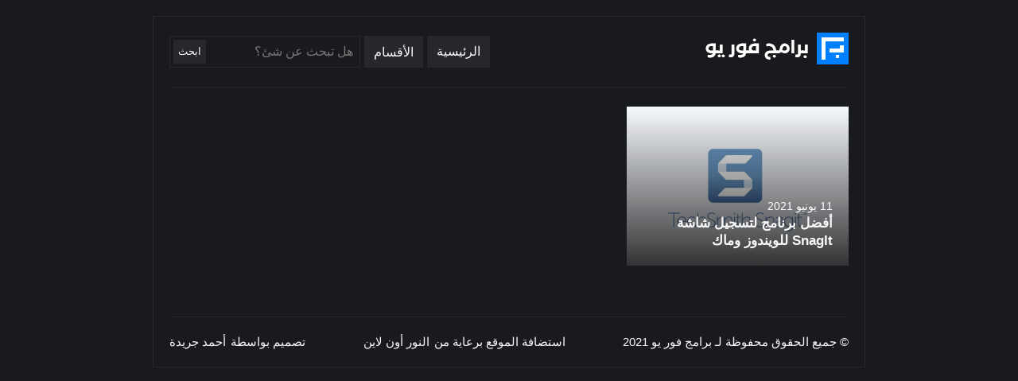

--- FILE ---
content_type: text/html; charset=UTF-8
request_url: https://progs4u.net/tag/%D8%A7%D9%84%D8%B4%D8%A7%D8%B4%D8%A9/
body_size: 23618
content:
<!doctype html>
<html dir="rtl" lang="ar" prefix="og: https://ogp.me/ns#">
    <head>
        <meta charset="UTF-8">
        <meta name="viewport" content="width=device-width, initial-scale=1, shrink-to-fit=no">
        <meta name="description" content="شروحات وحلول مشاكل في نظام التشغيل وتقديم جديد البرامج والتطبيقات">
        <link href="https://progs4u.net/wp-content/uploads/2020/11/fav.png" rel="shortcut icon">
        <link href="https://progs4u.net/wp-content/uploads/2020/11/fav.png" rel="apple-touch-icon-precomposed">
        <link href="//www.google-analytics.com" rel="dns-prefetch">
        <script data-ad-client="ca-pub-8005550916297723" async src="https://pagead2.googlesyndication.com/pagead/js/adsbygoogle.js"></script>
        
<!-- تحسين محرك البحث بواسطة رانك ماث - https://rankmath.com/ -->
<title>الشاشة - برامج فور يو</title>
<meta name="robots" content="follow, noindex"/>
<meta property="og:locale" content="ar_AR" />
<meta property="og:type" content="article" />
<meta property="og:title" content="الشاشة - برامج فور يو" />
<meta property="og:url" content="https://progs4u.net/tag/%d8%a7%d9%84%d8%b4%d8%a7%d8%b4%d8%a9/" />
<meta property="og:site_name" content="برامج فور يو" />
<meta property="article:publisher" content="https://www.facebook.com/progs4u.net" />
<meta property="og:image" content="https://progs4u.net/wp-content/uploads/2020/11/logoprogs4u.png" />
<meta property="og:image:secure_url" content="https://progs4u.net/wp-content/uploads/2020/11/logoprogs4u.png" />
<meta property="og:image:width" content="331" />
<meta property="og:image:height" content="288" />
<meta property="og:image:type" content="image/png" />
<meta name="twitter:card" content="summary_large_image" />
<meta name="twitter:title" content="الشاشة - برامج فور يو" />
<meta name="twitter:image" content="https://progs4u.net/wp-content/uploads/2020/11/logoprogs4u.png" />
<meta name="twitter:label1" content="مقالات" />
<meta name="twitter:data1" content="1" />
<script type="application/ld+json" class="rank-math-schema">{"@context":"https://schema.org","@graph":[{"@type":"Organization","@id":"https://progs4u.net/#organization","name":"\u0628\u0631\u0627\u0645\u062c \u0641\u0648\u0631 \u064a\u0648","url":"https://progs4u.net","sameAs":["https://www.facebook.com/progs4u.net"],"email":"ahmedgarida@gmail.com","logo":{"@type":"ImageObject","@id":"https://progs4u.net/#logo","url":"https://progs4u.net/wp-content/uploads/2020/11/logoprogs4u.png","contentUrl":"https://progs4u.net/wp-content/uploads/2020/11/logoprogs4u.png","caption":"\u0628\u0631\u0627\u0645\u062c \u0641\u0648\u0631 \u064a\u0648","inLanguage":"ar","width":"331","height":"288"}},{"@type":"WebSite","@id":"https://progs4u.net/#website","url":"https://progs4u.net","name":"\u0628\u0631\u0627\u0645\u062c \u0641\u0648\u0631 \u064a\u0648","publisher":{"@id":"https://progs4u.net/#organization"},"inLanguage":"ar"},{"@type":"CollectionPage","@id":"https://progs4u.net/tag/%d8%a7%d9%84%d8%b4%d8%a7%d8%b4%d8%a9/#webpage","url":"https://progs4u.net/tag/%d8%a7%d9%84%d8%b4%d8%a7%d8%b4%d8%a9/","name":"\u0627\u0644\u0634\u0627\u0634\u0629 - \u0628\u0631\u0627\u0645\u062c \u0641\u0648\u0631 \u064a\u0648","isPartOf":{"@id":"https://progs4u.net/#website"},"inLanguage":"ar"}]}</script>
<!-- /إضافة تحسين محركات البحث لووردبريس Rank Math -->

<link rel="alternate" type="application/rss+xml" title="برامج فور يو &laquo; الخلاصة" href="https://progs4u.net/feed/" />
<link rel="alternate" type="application/rss+xml" title="برامج فور يو &laquo; خلاصة التعليقات" href="https://progs4u.net/comments/feed/" />
<link rel="alternate" type="application/rss+xml" title="برامج فور يو &laquo; الشاشة خلاصة الوسوم" href="https://progs4u.net/tag/%d8%a7%d9%84%d8%b4%d8%a7%d8%b4%d8%a9/feed/" />
<style id='wp-img-auto-sizes-contain-inline-css' type='text/css'>
img:is([sizes=auto i],[sizes^="auto," i]){contain-intrinsic-size:3000px 1500px}
/*# sourceURL=wp-img-auto-sizes-contain-inline-css */
</style>
<style id='wp-block-library-inline-css' type='text/css'>
:root{--wp-block-synced-color:#7a00df;--wp-block-synced-color--rgb:122,0,223;--wp-bound-block-color:var(--wp-block-synced-color);--wp-editor-canvas-background:#ddd;--wp-admin-theme-color:#007cba;--wp-admin-theme-color--rgb:0,124,186;--wp-admin-theme-color-darker-10:#006ba1;--wp-admin-theme-color-darker-10--rgb:0,107,160.5;--wp-admin-theme-color-darker-20:#005a87;--wp-admin-theme-color-darker-20--rgb:0,90,135;--wp-admin-border-width-focus:2px}@media (min-resolution:192dpi){:root{--wp-admin-border-width-focus:1.5px}}.wp-element-button{cursor:pointer}:root .has-very-light-gray-background-color{background-color:#eee}:root .has-very-dark-gray-background-color{background-color:#313131}:root .has-very-light-gray-color{color:#eee}:root .has-very-dark-gray-color{color:#313131}:root .has-vivid-green-cyan-to-vivid-cyan-blue-gradient-background{background:linear-gradient(135deg,#00d084,#0693e3)}:root .has-purple-crush-gradient-background{background:linear-gradient(135deg,#34e2e4,#4721fb 50%,#ab1dfe)}:root .has-hazy-dawn-gradient-background{background:linear-gradient(135deg,#faaca8,#dad0ec)}:root .has-subdued-olive-gradient-background{background:linear-gradient(135deg,#fafae1,#67a671)}:root .has-atomic-cream-gradient-background{background:linear-gradient(135deg,#fdd79a,#004a59)}:root .has-nightshade-gradient-background{background:linear-gradient(135deg,#330968,#31cdcf)}:root .has-midnight-gradient-background{background:linear-gradient(135deg,#020381,#2874fc)}:root{--wp--preset--font-size--normal:16px;--wp--preset--font-size--huge:42px}.has-regular-font-size{font-size:1em}.has-larger-font-size{font-size:2.625em}.has-normal-font-size{font-size:var(--wp--preset--font-size--normal)}.has-huge-font-size{font-size:var(--wp--preset--font-size--huge)}.has-text-align-center{text-align:center}.has-text-align-left{text-align:left}.has-text-align-right{text-align:right}.has-fit-text{white-space:nowrap!important}#end-resizable-editor-section{display:none}.aligncenter{clear:both}.items-justified-left{justify-content:flex-start}.items-justified-center{justify-content:center}.items-justified-right{justify-content:flex-end}.items-justified-space-between{justify-content:space-between}.screen-reader-text{border:0;clip-path:inset(50%);height:1px;margin:-1px;overflow:hidden;padding:0;position:absolute;width:1px;word-wrap:normal!important}.screen-reader-text:focus{background-color:#ddd;clip-path:none;color:#444;display:block;font-size:1em;height:auto;left:5px;line-height:normal;padding:15px 23px 14px;text-decoration:none;top:5px;width:auto;z-index:100000}html :where(.has-border-color){border-style:solid}html :where([style*=border-top-color]){border-top-style:solid}html :where([style*=border-right-color]){border-right-style:solid}html :where([style*=border-bottom-color]){border-bottom-style:solid}html :where([style*=border-left-color]){border-left-style:solid}html :where([style*=border-width]){border-style:solid}html :where([style*=border-top-width]){border-top-style:solid}html :where([style*=border-right-width]){border-right-style:solid}html :where([style*=border-bottom-width]){border-bottom-style:solid}html :where([style*=border-left-width]){border-left-style:solid}html :where(img[class*=wp-image-]){height:auto;max-width:100%}:where(figure){margin:0 0 1em}html :where(.is-position-sticky){--wp-admin--admin-bar--position-offset:var(--wp-admin--admin-bar--height,0px)}@media screen and (max-width:600px){html :where(.is-position-sticky){--wp-admin--admin-bar--position-offset:0px}}

/*# sourceURL=wp-block-library-inline-css */
</style><style id='global-styles-inline-css' type='text/css'>
:root{--wp--preset--aspect-ratio--square: 1;--wp--preset--aspect-ratio--4-3: 4/3;--wp--preset--aspect-ratio--3-4: 3/4;--wp--preset--aspect-ratio--3-2: 3/2;--wp--preset--aspect-ratio--2-3: 2/3;--wp--preset--aspect-ratio--16-9: 16/9;--wp--preset--aspect-ratio--9-16: 9/16;--wp--preset--color--black: #000000;--wp--preset--color--cyan-bluish-gray: #abb8c3;--wp--preset--color--white: #ffffff;--wp--preset--color--pale-pink: #f78da7;--wp--preset--color--vivid-red: #cf2e2e;--wp--preset--color--luminous-vivid-orange: #ff6900;--wp--preset--color--luminous-vivid-amber: #fcb900;--wp--preset--color--light-green-cyan: #7bdcb5;--wp--preset--color--vivid-green-cyan: #00d084;--wp--preset--color--pale-cyan-blue: #8ed1fc;--wp--preset--color--vivid-cyan-blue: #0693e3;--wp--preset--color--vivid-purple: #9b51e0;--wp--preset--gradient--vivid-cyan-blue-to-vivid-purple: linear-gradient(135deg,rgb(6,147,227) 0%,rgb(155,81,224) 100%);--wp--preset--gradient--light-green-cyan-to-vivid-green-cyan: linear-gradient(135deg,rgb(122,220,180) 0%,rgb(0,208,130) 100%);--wp--preset--gradient--luminous-vivid-amber-to-luminous-vivid-orange: linear-gradient(135deg,rgb(252,185,0) 0%,rgb(255,105,0) 100%);--wp--preset--gradient--luminous-vivid-orange-to-vivid-red: linear-gradient(135deg,rgb(255,105,0) 0%,rgb(207,46,46) 100%);--wp--preset--gradient--very-light-gray-to-cyan-bluish-gray: linear-gradient(135deg,rgb(238,238,238) 0%,rgb(169,184,195) 100%);--wp--preset--gradient--cool-to-warm-spectrum: linear-gradient(135deg,rgb(74,234,220) 0%,rgb(151,120,209) 20%,rgb(207,42,186) 40%,rgb(238,44,130) 60%,rgb(251,105,98) 80%,rgb(254,248,76) 100%);--wp--preset--gradient--blush-light-purple: linear-gradient(135deg,rgb(255,206,236) 0%,rgb(152,150,240) 100%);--wp--preset--gradient--blush-bordeaux: linear-gradient(135deg,rgb(254,205,165) 0%,rgb(254,45,45) 50%,rgb(107,0,62) 100%);--wp--preset--gradient--luminous-dusk: linear-gradient(135deg,rgb(255,203,112) 0%,rgb(199,81,192) 50%,rgb(65,88,208) 100%);--wp--preset--gradient--pale-ocean: linear-gradient(135deg,rgb(255,245,203) 0%,rgb(182,227,212) 50%,rgb(51,167,181) 100%);--wp--preset--gradient--electric-grass: linear-gradient(135deg,rgb(202,248,128) 0%,rgb(113,206,126) 100%);--wp--preset--gradient--midnight: linear-gradient(135deg,rgb(2,3,129) 0%,rgb(40,116,252) 100%);--wp--preset--font-size--small: 13px;--wp--preset--font-size--medium: 20px;--wp--preset--font-size--large: 36px;--wp--preset--font-size--x-large: 42px;--wp--preset--spacing--20: 0.44rem;--wp--preset--spacing--30: 0.67rem;--wp--preset--spacing--40: 1rem;--wp--preset--spacing--50: 1.5rem;--wp--preset--spacing--60: 2.25rem;--wp--preset--spacing--70: 3.38rem;--wp--preset--spacing--80: 5.06rem;--wp--preset--shadow--natural: 6px 6px 9px rgba(0, 0, 0, 0.2);--wp--preset--shadow--deep: 12px 12px 50px rgba(0, 0, 0, 0.4);--wp--preset--shadow--sharp: 6px 6px 0px rgba(0, 0, 0, 0.2);--wp--preset--shadow--outlined: 6px 6px 0px -3px rgb(255, 255, 255), 6px 6px rgb(0, 0, 0);--wp--preset--shadow--crisp: 6px 6px 0px rgb(0, 0, 0);}:where(.is-layout-flex){gap: 0.5em;}:where(.is-layout-grid){gap: 0.5em;}body .is-layout-flex{display: flex;}.is-layout-flex{flex-wrap: wrap;align-items: center;}.is-layout-flex > :is(*, div){margin: 0;}body .is-layout-grid{display: grid;}.is-layout-grid > :is(*, div){margin: 0;}:where(.wp-block-columns.is-layout-flex){gap: 2em;}:where(.wp-block-columns.is-layout-grid){gap: 2em;}:where(.wp-block-post-template.is-layout-flex){gap: 1.25em;}:where(.wp-block-post-template.is-layout-grid){gap: 1.25em;}.has-black-color{color: var(--wp--preset--color--black) !important;}.has-cyan-bluish-gray-color{color: var(--wp--preset--color--cyan-bluish-gray) !important;}.has-white-color{color: var(--wp--preset--color--white) !important;}.has-pale-pink-color{color: var(--wp--preset--color--pale-pink) !important;}.has-vivid-red-color{color: var(--wp--preset--color--vivid-red) !important;}.has-luminous-vivid-orange-color{color: var(--wp--preset--color--luminous-vivid-orange) !important;}.has-luminous-vivid-amber-color{color: var(--wp--preset--color--luminous-vivid-amber) !important;}.has-light-green-cyan-color{color: var(--wp--preset--color--light-green-cyan) !important;}.has-vivid-green-cyan-color{color: var(--wp--preset--color--vivid-green-cyan) !important;}.has-pale-cyan-blue-color{color: var(--wp--preset--color--pale-cyan-blue) !important;}.has-vivid-cyan-blue-color{color: var(--wp--preset--color--vivid-cyan-blue) !important;}.has-vivid-purple-color{color: var(--wp--preset--color--vivid-purple) !important;}.has-black-background-color{background-color: var(--wp--preset--color--black) !important;}.has-cyan-bluish-gray-background-color{background-color: var(--wp--preset--color--cyan-bluish-gray) !important;}.has-white-background-color{background-color: var(--wp--preset--color--white) !important;}.has-pale-pink-background-color{background-color: var(--wp--preset--color--pale-pink) !important;}.has-vivid-red-background-color{background-color: var(--wp--preset--color--vivid-red) !important;}.has-luminous-vivid-orange-background-color{background-color: var(--wp--preset--color--luminous-vivid-orange) !important;}.has-luminous-vivid-amber-background-color{background-color: var(--wp--preset--color--luminous-vivid-amber) !important;}.has-light-green-cyan-background-color{background-color: var(--wp--preset--color--light-green-cyan) !important;}.has-vivid-green-cyan-background-color{background-color: var(--wp--preset--color--vivid-green-cyan) !important;}.has-pale-cyan-blue-background-color{background-color: var(--wp--preset--color--pale-cyan-blue) !important;}.has-vivid-cyan-blue-background-color{background-color: var(--wp--preset--color--vivid-cyan-blue) !important;}.has-vivid-purple-background-color{background-color: var(--wp--preset--color--vivid-purple) !important;}.has-black-border-color{border-color: var(--wp--preset--color--black) !important;}.has-cyan-bluish-gray-border-color{border-color: var(--wp--preset--color--cyan-bluish-gray) !important;}.has-white-border-color{border-color: var(--wp--preset--color--white) !important;}.has-pale-pink-border-color{border-color: var(--wp--preset--color--pale-pink) !important;}.has-vivid-red-border-color{border-color: var(--wp--preset--color--vivid-red) !important;}.has-luminous-vivid-orange-border-color{border-color: var(--wp--preset--color--luminous-vivid-orange) !important;}.has-luminous-vivid-amber-border-color{border-color: var(--wp--preset--color--luminous-vivid-amber) !important;}.has-light-green-cyan-border-color{border-color: var(--wp--preset--color--light-green-cyan) !important;}.has-vivid-green-cyan-border-color{border-color: var(--wp--preset--color--vivid-green-cyan) !important;}.has-pale-cyan-blue-border-color{border-color: var(--wp--preset--color--pale-cyan-blue) !important;}.has-vivid-cyan-blue-border-color{border-color: var(--wp--preset--color--vivid-cyan-blue) !important;}.has-vivid-purple-border-color{border-color: var(--wp--preset--color--vivid-purple) !important;}.has-vivid-cyan-blue-to-vivid-purple-gradient-background{background: var(--wp--preset--gradient--vivid-cyan-blue-to-vivid-purple) !important;}.has-light-green-cyan-to-vivid-green-cyan-gradient-background{background: var(--wp--preset--gradient--light-green-cyan-to-vivid-green-cyan) !important;}.has-luminous-vivid-amber-to-luminous-vivid-orange-gradient-background{background: var(--wp--preset--gradient--luminous-vivid-amber-to-luminous-vivid-orange) !important;}.has-luminous-vivid-orange-to-vivid-red-gradient-background{background: var(--wp--preset--gradient--luminous-vivid-orange-to-vivid-red) !important;}.has-very-light-gray-to-cyan-bluish-gray-gradient-background{background: var(--wp--preset--gradient--very-light-gray-to-cyan-bluish-gray) !important;}.has-cool-to-warm-spectrum-gradient-background{background: var(--wp--preset--gradient--cool-to-warm-spectrum) !important;}.has-blush-light-purple-gradient-background{background: var(--wp--preset--gradient--blush-light-purple) !important;}.has-blush-bordeaux-gradient-background{background: var(--wp--preset--gradient--blush-bordeaux) !important;}.has-luminous-dusk-gradient-background{background: var(--wp--preset--gradient--luminous-dusk) !important;}.has-pale-ocean-gradient-background{background: var(--wp--preset--gradient--pale-ocean) !important;}.has-electric-grass-gradient-background{background: var(--wp--preset--gradient--electric-grass) !important;}.has-midnight-gradient-background{background: var(--wp--preset--gradient--midnight) !important;}.has-small-font-size{font-size: var(--wp--preset--font-size--small) !important;}.has-medium-font-size{font-size: var(--wp--preset--font-size--medium) !important;}.has-large-font-size{font-size: var(--wp--preset--font-size--large) !important;}.has-x-large-font-size{font-size: var(--wp--preset--font-size--x-large) !important;}
/*# sourceURL=global-styles-inline-css */
</style>

<style id='classic-theme-styles-inline-css' type='text/css'>
/*! This file is auto-generated */
.wp-block-button__link{color:#fff;background-color:#32373c;border-radius:9999px;box-shadow:none;text-decoration:none;padding:calc(.667em + 2px) calc(1.333em + 2px);font-size:1.125em}.wp-block-file__button{background:#32373c;color:#fff;text-decoration:none}
/*# sourceURL=/wp-includes/css/classic-themes.min.css */
</style>
<link rel='stylesheet' id='customcss-css' href='https://progs4u.net/wp-content/themes/progs4u2021/style.css?ver=v1' type='text/css' media='all' />
<script type="text/javascript" id="wp-statistics-tracker-js-extra">
/* <![CDATA[ */
var WP_Statistics_Tracker_Object = {"hitRequestUrl":"https://progs4u.net/wp-json/wp-statistics/v2/hit?wp_statistics_hit_rest=yes&track_all=0&current_page_type=post_tag&current_page_id=53&search_query&page_uri=L3RhZy8lRDglQTclRDklODQlRDglQjQlRDglQTclRDglQjQlRDglQTkv","keepOnlineRequestUrl":"https://progs4u.net/wp-json/wp-statistics/v2/online?wp_statistics_hit_rest=yes&track_all=0&current_page_type=post_tag&current_page_id=53&search_query&page_uri=L3RhZy8lRDglQTclRDklODQlRDglQjQlRDglQTclRDglQjQlRDglQTkv","option":{"dntEnabled":false,"cacheCompatibility":"1"}};
//# sourceURL=wp-statistics-tracker-js-extra
/* ]]> */
</script>
<script type="text/javascript" src="https://progs4u.net/wp-content/plugins/wp-statistics/assets/js/tracker.js?ver=6.9" id="wp-statistics-tracker-js"></script>
<link rel="https://api.w.org/" href="https://progs4u.net/wp-json/" /><link rel="alternate" title="JSON" type="application/json" href="https://progs4u.net/wp-json/wp/v2/tags/53" /><link rel="EditURI" type="application/rsd+xml" title="RSD" href="https://progs4u.net/xmlrpc.php?rsd" />
<meta name="generator" content="WordPress 6.9" />
<!-- Analytics by WP Statistics v14.5.2 - https://wp-statistics.com/ -->
    </head>
    <body id="overflow" class="rtl archive tag tag-53 wp-theme-progs4u2021">
        <header>
            <div class="headerbg">
                <div class="container">
                    <div class="d-flex align-content-center justify-content-between">
                        <div>
                            <a class="headerbg__logo" href="https://progs4u.net"><img src="https://progs4u.net/wp-content/uploads/2020/11/logo.png" alt="برامج فور يو"><h1>برامج فور يو</h1></a>
                        </div>
                        <div class="d-flex align-items-center headerbgbuttons">
                            <a class="headerbutton" href="https://progs4u.net">الرئيسية</a><button onclick="openmenusjs()" class="headerbutton">الأقسام</button>
                            <div class="headerbg__search position-relative"><form action="https://progs4u.net"><input type="text" name="s" class="inputstyle" placeholder="هل تبحث عن شئ؟"><button type="submit">ابحث</button></form></div>
                        </div>
                    </div>
                </div>
            </div>
            <div class="blockmenusfull blockmenusfull__active" id="openmenusblock">
                <div class="container d-flex align-items-center">
                    <button onclick="openmenusjs()" class="headerbutton headerbutton__close position-fixed d-flex align-items-center"><svg xmlns="http://www.w3.org/2000/svg" width="44" height="44" viewBox="0 0 24 24"><path d="M16.192 6.344L11.949 10.586 7.707 6.344 6.293 7.758 10.535 12 6.293 16.242 7.707 17.656 11.949 13.414 16.192 17.656 17.606 16.242 13.364 12 17.606 7.758z"></path></svg></button>
                    <ul id="menu-%d8%a7%d9%84%d9%87%d9%8a%d8%af%d8%b1" class="blockmenusfull__links"><li id="menu-item-55" class="menu-item menu-item-type-post_type menu-item-object-page menu-item-home menu-item-55"><a href="https://progs4u.net/">الرئيسية</a></li>
<li id="menu-item-56" class="menu-item menu-item-type-taxonomy menu-item-object-category menu-item-56"><a href="https://progs4u.net/category/technology-news/">أخبار التقنية</a></li>
<li id="menu-item-58" class="menu-item menu-item-type-taxonomy menu-item-object-category menu-item-58"><a href="https://progs4u.net/category/electronic-games/">العاب الكترونية</a></li>
<li id="menu-item-59" class="menu-item menu-item-type-taxonomy menu-item-object-category menu-item-59"><a href="https://progs4u.net/category/windows-and-mac-programs/">برامج ويندوز وماك</a></li>
<li id="menu-item-61" class="menu-item menu-item-type-taxonomy menu-item-object-category menu-item-61"><a href="https://progs4u.net/category/phones-and-apps/">هواتف وتطبيقات</a></li>
</ul>                </div>
            </div>
            <script>function openmenusjs(){var element = document.getElementById("openmenusblock");element.classList.toggle("blockmenusfull__active");var elementbody = document.getElementById("overflow");elementbody.classList.toggle("body__active");}</script>
        </header>
        <aside><section><div class="container"><div class="boxnews__cats"><div class="boxnews01 d-flex"><div class="boxnews01__col"><a href="https://progs4u.net/2021/06/11/%d8%a3%d9%81%d8%b6%d9%84-%d8%a8%d8%b1%d9%86%d8%a7%d9%85%d8%ac-%d9%84%d8%aa%d8%b3%d8%ac%d9%8a%d9%84-%d8%b4%d8%a7%d8%b4%d8%a9-snagit-%d9%84%d9%84%d9%88%d9%8a%d9%86%d8%af%d9%88%d8%b2-%d9%88%d9%85%d8%a7/" class="boxnews01__box d-flex position-relative" style="background-image: url(https://progs4u.net/wp-content/uploads/2021/06/TechSmithSnagIt-progs4u.net_.jpg);"><div class="position-relative"><p>11 يونيو 2021</p><h3>أفضل برنامج لتسجيل شاشة SnagIt للويندوز وماك</h3></div></a></div></div></div><div class="pagination"></div></div></section></aside><footer><div class="container"><div class="footerbg"><div class="d-flex align-items-center justify-content-between"><p>© جميع الحقوق محفوظة لـ برامج فور يو 2021</p><p class="d-flex">استضافة الموقع برعاية من <a href="https://www.elnooronline.net/" target="_blank">النور أون لاين</a></p><p class="d-flex">تصميم بواسطة <a href="http://ahmedgarida.com/" target="_blank">أحمد جريدة</a></p></div></div></div><script type="speculationrules">
{"prefetch":[{"source":"document","where":{"and":[{"href_matches":"/*"},{"not":{"href_matches":["/wp-*.php","/wp-admin/*","/wp-content/uploads/*","/wp-content/*","/wp-content/plugins/*","/wp-content/themes/progs4u2021/*","/*\\?(.+)"]}},{"not":{"selector_matches":"a[rel~=\"nofollow\"]"}},{"not":{"selector_matches":".no-prefetch, .no-prefetch a"}}]},"eagerness":"conservative"}]}
</script>
</footer></body><script> var _gaq=[['_setAccount','UA-15558902-1'],['_trackPageview']]; (function(d,t){var g=d.createElement(t),s=d.getElementsByTagName(t)[0]; g.src=('https:'==location.protocol?'//ssl':'//www')+'.google-analytics.com/ga.js'; s.parentNode.insertBefore(g,s)})(document,'script'); </script></html>

--- FILE ---
content_type: text/html; charset=utf-8
request_url: https://www.google.com/recaptcha/api2/aframe
body_size: 267
content:
<!DOCTYPE HTML><html><head><meta http-equiv="content-type" content="text/html; charset=UTF-8"></head><body><script nonce="u_syu7zKGFqeuDzzqRpt8w">/** Anti-fraud and anti-abuse applications only. See google.com/recaptcha */ try{var clients={'sodar':'https://pagead2.googlesyndication.com/pagead/sodar?'};window.addEventListener("message",function(a){try{if(a.source===window.parent){var b=JSON.parse(a.data);var c=clients[b['id']];if(c){var d=document.createElement('img');d.src=c+b['params']+'&rc='+(localStorage.getItem("rc::a")?sessionStorage.getItem("rc::b"):"");window.document.body.appendChild(d);sessionStorage.setItem("rc::e",parseInt(sessionStorage.getItem("rc::e")||0)+1);localStorage.setItem("rc::h",'1768674306361');}}}catch(b){}});window.parent.postMessage("_grecaptcha_ready", "*");}catch(b){}</script></body></html>

--- FILE ---
content_type: text/css
request_url: https://progs4u.net/wp-content/themes/progs4u2021/style.css?ver=v1
body_size: 13450
content:
/*
	Theme Name: قالب برامج فور يو
	Theme URI: http://ahmedgarida.com/
	Author: تم تصميم وتطوير بواسطة أحمد جريدة
	Author URI: http://ahmedgarida.com/
*/
a,.singleblog__content a:hover,button,body,.inputstyle,.headerbg__search button[type="submit"],.comments-numbers2,.comments-numbersL a,.comments-numbersR,ol.commentlist li.comment div.reply a,ol.commentlist li.comment div.vcard cite.fn,ol.commentlist li.comment p,ol.commentlist,input[type="submit"]{color:#f9f9fa}::-webkit-input-placeholder,:-ms-input-placeholder,::placeholder{color:#f9f9fa}a:hover,.text-primary,.headerbutton:hover,.singleblog__content a,button:hover,.boxnews01__box:hover,.pagination .page-numbers,.page404 p a{color:#0080ff}.text-white,.headerbg__search button[type="submit"]:hover,.boxnews01__box,.singleblog__cat a,.singleblog__cat a:hover,.singleblog__share a,.headerbutton:hover,.singleblog__tags a:hover,.comments-numbersL a:hover,ol.commentlist li.comment div.reply a:hover,.pagination .page-numbers.current,.pagination .page-numbers:hover,input[type="submit"]:hover{color:#f9f9fa}.bg-primary,.headerbg__search button[type="submit"]:hover,.singleblog__cat a,.headerbutton:hover,.singleblog__tags a:hover,.comments-numbersL a:hover,ol.commentlist li.comment div.reply a:hover,.sectiontitle h2::before,.pagination .page-numbers.current,.pagination .page-numbers:hover,input[type="submit"]:hover{background-color:#0080ff}.singleblog__tags a,.headerbg__search button[type="submit"],.headerbutton,ol.commentlist li.comment div.reply a,.comments-numbersL a,input[type="submit"]{background-color:#26272c}.singleblog__bg{border:1px solid #26272c}*,*:after,*:before{-webkit-box-sizing:border-box;box-sizing:border-box}a,a:hover,a:focus{text-decoration:none}a,input,textarea,button,input:focus,textarea:focus,select:focus,.boxnews01__box::before{-webkit-transition:0.5s;transition:0.5s}button,input[type="submit"]{cursor:pointer}a:hover,a:active,a:focus,input:focus,textarea:focus,button:focus,select:focus{outline:0}html{background-color:#191a1d}body{font-family:-apple-system,BlinkMacSystemFont,"Segoe UI",Roboto,Helvetica,Arial,sans-serif,"Apple Color Emoji","Segoe UI Emoji","Segoe UI Symbol";background:#191a1d;text-align:right;direction:rtl;margin:20px auto;padding:20px;font-size:1rem;font-weight:400;line-height:1.5;border:1px solid #26272c;width: 70%;}button,input,textarea{font-family:-apple-system,BlinkMacSystemFont,"Segoe UI",Roboto,Helvetica,Arial,sans-serif,"Apple Color Emoji","Segoe UI Emoji","Segoe UI Symbol"}h1,h2,h3,h4,h5,h6{margin-top:1.5rem;margin-bottom:1.5rem}p{margin-top:0;margin-bottom:1rem}.container{width:100%;margin-left:auto;margin-right:auto}.d-flex{display:-ms-flexbox;display:flex}.d-block{display:block}.align-items-center{-ms-flex-align:center;align-items:center}.justify-content-center{-ms-flex-pack:center;justify-content:center}.justify-content-between{-ms-flex-pack:justify;justify-content:space-between}.row{display:-ms-flexbox;display:flex;-ms-flex-wrap:wrap;flex-wrap:wrap;margin-left:-10px;margin-right:-10px}.col,.col-12,.col-6{position:relative;width:100%;padding-left:10px;padding-right:10px;-ms-flex-preferred-size:0;flex-basis:0%;-ms-flex-positive:1;flex-grow:1;max-width:100%}.row-cols-2>*{-ms-flex:0 0 50%;flex:0 0 50%;max-width:50%}.row-cols-3>*{-ms-flex:0 0 33.33%;flex:0 0 33.33%;max-width:33.33%}.col-12{-ms-flex:0 0 100%;flex:0 0 100%;max-width:100%}.col-6{-ms-flex:0 0 50%;flex:0 0 50%;max-width:50%}.no-gutters{margin-left:0;margin-right:0}.no-gutters>.col,.no-gutters>[class*="col-"]{padding-left:0;padding-right:0}.row-p4.row{margin-right:-4px;margin-left:-4px}.row-p4.row>[class^="col"]{padding-right:4px;padding-left:4px}.row.row-col-box>[class^="col"]{margin-bottom:40px}.img-fluid{max-width:100%;height:auto}.headerbg{border-bottom:1px solid #26272c;padding-bottom:20px;margin-bottom:20px}.footerbg{border-top:1px solid #26272c;padding-top:20px;margin-top:20px}.headerbg .headerbg__logo{display:flex;flex-wrap:wrap;color:#191a1d}.headerbg>.container{border-bottom:0}footer>.container{border-top:0}.headerbg .headerbg__logo img{height:40px}.headerbg .headerbg__logo h1{margin:0}.headerbutton{font-size:16px;border:0;padding:8px 12px;height:40px;cursor:pointer;margin-left:5px}.singleblog__nav .buttons a svg{fill:#f9f9fa;margin-top:2px}.singleblog__nav .buttons a:hover svg{fill:#0080ff}.headerbutton__close{top:30px;left:20px}.position-relative{position:relative}.position-fixed{position:fixed}body.body__active{overflow:hidden}.blockmenusfull{background-color:#35363a;position:fixed;top:0;left:0;width:100%;height:100%;z-index:1001;transition:0.4s;overflow-y:auto;visibility:visible;opacity:1;transform:translateY(0)}.blockmenusfull__active{visibility:hidden;opacity:0;transform:translateY(-10%)}.blockmenusfull__links{display:flex;flex-wrap:wrap;margin:0;padding:0}.blockmenusfull__links li{margin:0 0 15px 1%;display:block;flex:0 0 48%;max-width:48%}.blockmenusfull__links li a{font-size:30px}.blockmenusfull>.container{height:100vh;width:70%;margin:0 auto}.blockmenusfull .headerbutton__close{background-color:transparent;padding:0;margin:0}.blockmenusfull .headerbutton__close svg{fill:#f9f9fa}.blockmenusfull .headerbutton__close:hover svg{fill:#0080ff}.headerbg__search{min-width:240px}.form-group{margin-bottom:15px}.inputstyle{background-color:transparent;border:1px solid #26272c;border-radius:0;padding:10px 8px;width:100%;display:block;font-size:16px}.inputstyle:hover{background-color:transparent}.inputstyle:focus{border-color:#0080ff;background-color:transparent}.headerbg__search button[type="submit"]{position:absolute;left:5px;top:5px;line-height:24px;height:30px;border:0}.headerbg__search button[type="text"]{padding-left:50px}input[type="submit"]{border:0;padding:8px 16px}.sectiontitle{margin-bottom:20px}.sectiontitle h2{position:relative;font-size:18px;line-height:1.2;margin:0}.sectiontitle h2::before{position:relative;content:"";display:inline-block;width:11px;height:11px;margin-left:8px;top:-.5px}.boxnews__block .boxnews+.boxnews{margin-top:15px}.boxnews{border-right:6px solid #26272c;padding-right:15px}.boxnews:hover{border-color:#0080ff}.boxnews p,.boxnews01__box p{margin:0;font-size:14px;color:#999}.boxnews01__box p{color:#fff}.boxnews h3,.boxnews01__box h3{font-size:17px;margin:0;line-height:1.3}.boxnews.flex{display:flex;border-right:0;padding-right:0}.boxnews.flex>div:first-child{-ms-flex:0 0 25%;flex:0 0 25%;max-width:25%;margin-left:20px}.boxnews.flex img{width:100%;height:70px}.footerbg p{margin:0;font-size:15px}.footerbg p.d-flex a{display:block;margin-right:6px}.boxnews01{flex-wrap:wrap;margin-right:-4px;margin-left:-4px}.boxnews01__box{height:200px;background-size:cover;background-position:center;background-repeat:no-repeat;align-items:flex-end;padding:20px;margin-bottom:20px}.boxnews01__box::before{position:absolute;content:"";width:100%;height:100%;top:0;right:0;background:linear-gradient(to bottom,transparent,rgba(0,0,0,.8))}.singleblog__title h2,.singleblog__title h1{font-size:34px;line-height:1.3;margin:0 0 20px}.singleblog__title p{color:#888;font-size:15px;margin:0 20px 0 0}.singleblog__title img{margin-top:20px;width:auto;margin-bottom:30px;max-width:100%;max-height:400px}.singleblog__title>.d-flex{margin-bottom:20px}.singleblog__cat .post-categories{margin:0;padding:0;display:flex;flex-wrap:wrap}.singleblog__cat .post-categories li{display:block}.singleblog__cat a{padding:5px 10px;margin-left:4px;margin-bottom:6px;display:block}.singleblog__content{font-size:18px;margin:30px 0}.singleblog__bg{padding:25px}.singleblog__content p{margin:0 0 22px;font-size:18px;line-height:1.8}.singleblog__content img{max-width:100%;margin:15px 0;height:auto}.singleblog__content h1:first-child,.singleblog__content h2:first-child,.singleblog__content h3:first-child,.singleblog__content h4:first-child,.singleblog__content h5:first-child,.singleblog__content h6:first-child{margin-top:0}.singleblog__tags,.singleblog__share{flex-wrap:wrap}.singleblog__tags a+a,.singleblog__share a+a{margin-right:5px}.singleblog__tags a,.singleblog__share a{margin-bottom:5px}.singleblog__tags a{padding:4px 8px}.singleblog .sectiontitle{margin-bottom:10px}.singleblog__nav{margin:30px 0 0}.flex-wrap{flex-wrap:wrap}.singleblog__nav .buttons a{display:flex;align-items:center}.singleblog__share a{padding:8px;cursor:pointer}.singleblog__share a.fb{background-color:#3b5998}.singleblog__share a.tw{background-color:#1da1f2}.singleblog__share a.pi{background-color:#e60023}.singleblog__share a.re{background-color:#ff4500}.singleblog__share a svg{margin-left:4px;fill:#fff}.boxnews__cats .boxnews01__col{-ms-flex:0 0 33.33%;flex:0 0 33.33%;max-width:33.33%;padding:4px}.boxnews__cats .boxnews01__box{margin-bottom:0}.wp-block-quote{border-color:#26272c!important}ol.commentlist{list-style:none;margin:0;padding:0}.comment-body{border-bottom:1px solid #26272c;padding:10px 0}ol.commentlist{list-style:none;font-size:14px}ol.commentlist li{margin-bottom:10px}ol.commentlist li.comment{padding:0}ol.commentlist li.comment div.vcard{overflow:hidden;margin-bottom:10px}ol.commentlist li.comment div.vcard cite.fn{float:right;margin:10px 0 0 10px;font-size:18px;font-style:normal}ol.commentlist li.comment div.vcard img.avatar{float:right;margin:0 0 0 10px}ol.commentlist li.comment div.vcard img.photo{width:40px;height:40px}ol.commentlist li.comment div.comment-meta{font-size:10px}ol.commentlist li.comment div.comment-meta a{color:#999}ol.commentlist li.comment p{margin-right:60px;font-size:18px;line-height:1.9em}ol.commentlist li.comment div.reply{float:left}ol.commentlist li.comment div.reply a{font-weight:700;font-size:14px;display:block;padding:10px 25px}ol.commentlist li.comment ul.children{list-style:none;margin:10px 0 0;padding:0 25px 0 0!important}ol.commentlist li.comment ul.children li.depth-2{margin:0 20px 0 0}ol.commentlist li.comment ul.children li.depth-3{margin:0 20px 0 0}ol.commentlist li.comment ul.children li.depth-4{margin:0 20px 0 0}ol.commentlist li.comment ul.children li.depth-5{margin:0 20px 0 0}.comments-numbers{background:#222;margin-bottom:10px;overflow:hidden}.comments-numbersR{float:right;width:70%;padding:10px;font-size:18px}.comments-numbersL{float:left}.comments-numbersL a{display:block;padding:12px 20px;float:left;font-weight:700;font-size:15px}.comments-numbers2{background:#fff;border:3px solid rgba(0,0,0,.06);margin-bottom:10px;padding:15px;font-size:16px;font-weight:700;overflow:hidden}.comments-times{float:right;margin-top:13px;font-size:14px}.comments-times a{color:#999}.single-comments{margin:10px 0}.pagination{display:flex;align-items:center;flex-wrap:wrap;margin:30px 0}.pagination .page-numbers{display:block;min-width:40px;padding:6px 12px;font-weight:700;text-align:center;border:2px solid #0080ff;border-radius:4px;background-color:transparent;margin-right:6px;font-size:17px}.alignnone{margin:5px 20px 20px 0}.aligncenter,div.aligncenter{display:block;margin:5px auto 5px auto}.alignright{float:right;margin:5px 0 20px 20px}.alignleft{float:left;margin:5px 20px 20px 0}a img.alignright{float:right;margin:5px 0 20px 20px}a img.alignnone{margin:5px 20px 20px 0}a img.alignleft{float:left;margin:5px 20px 20px 0}a img.aligncenter{display:block;margin-left:auto;margin-right:auto}.wp-caption{background:#fff;border:1px solid #f0f0f0;max-width:96%;padding:5px 3px 10px;text-align:center}.wp-caption.alignnone{margin:5px 20px 20px 0}.wp-caption.alignleft{margin:5px 20px 20px 0}.wp-caption.alignright{margin:5px 0 20px 20px}.wp-caption img{border:0 none;height:auto;margin:0;max-width:98.5%;padding:0;width:auto}.wp-caption .wp-caption-text,.gallery-caption{font-size:11px;line-height:17px;margin:0;padding:0 4px 5px}.page404{text-align:center}.page404 h1{font-size:80px;line-height:1.1}.page404 h1 b{font-size:20px;display:block}.page404 h2{font-size:18px;margin-top:20px}.page404 p{font-size:20px;margin:40px 0 0}figure{width:100%;height:100%;margin:0 0 40px}iframe{width:100%;height:500px}@media (max-width:992px){iframe{height:440px}.singleblog__bg .row-cols-2>*{-ms-flex:0 0 100%;flex:0 0 100%;max-width:100%}.boxnewsfull.row-cols-3>*,.boxnews__cats .boxnews01__col{-ms-flex:0 0 50%;flex:0 0 50%;max-width:50%}.singleblog__tags{margin-bottom:10px}.row.row-col-box>[class^="col"]:last-child{margin-bottom:0}.headerbg .headerbg__logo h1{opacity:0;position:absolute}}@media (max-width:768px){iframe{height:380px}.boxnews__cats .boxnews01__col{-ms-flex:0 0 100%;flex:0 0 100%;max-width:100%}.headerbg>.container>.d-flex{display:block}.headerbg .headerbg__logo img{margin:0 auto 15px;display:block}body{width:100%;margin:0}.headerbgbuttons{justify-content:center}.footerbg>.d-flex{display:block;text-align:center}.footerbg>.d-flex>.d-flex{justify-content:center;margin-top:8px}section{padding:15px 0}.headerbgbuttons{flex-wrap:wrap}.singleblog__title h2,.singleblog__title h1{font-size:28px}}@media (max-width:500px){iframe{height:320px}.singleblog__title h2,.singleblog__title h1{font-size:22px}.headerbg__search{margin-right:15px;min-width:180px}.headerbg__search{display:block;-ms-flex:0 0 100%;flex:0 0 100%;max-width:100%;margin-top:10px}.boxnewsfull.row-cols-3>*,.blockmenusfull__links li{-ms-flex:0 0 100%;flex:0 0 100%;max-width:100%}.blockmenusfull>.container{width:85%}.blockmenusfull__links li{margin: 0 0 15px}.singleblog__content h5{font-size:18px}}.wp-block-code{border-color:#26272c;padding:25px;font-weight:bold;font-family:-apple-system,BlinkMacSystemFont,"Segoe UI",Roboto,Helvetica,Arial,sans-serif,"Apple Color Emoji","Segoe UI Emoji","Segoe UI Symbol";}